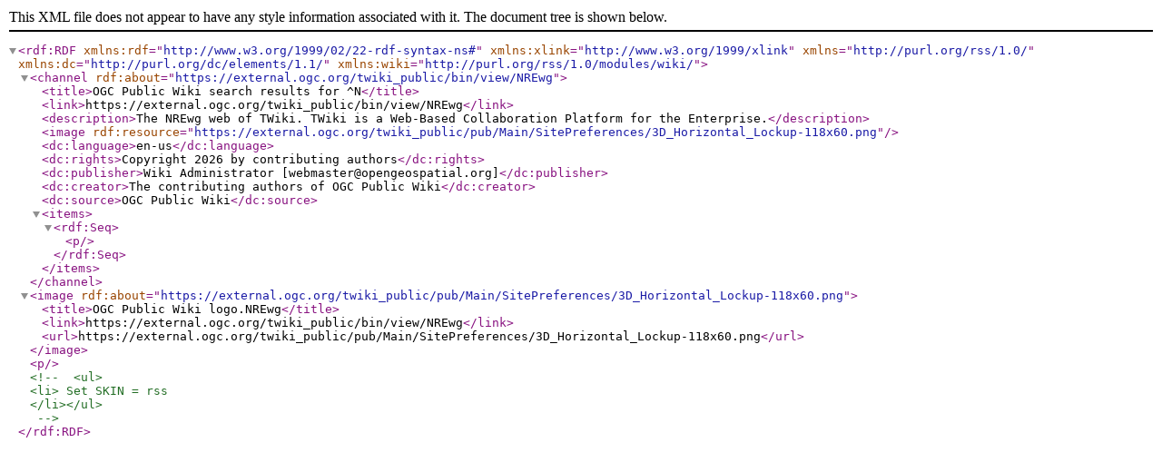

--- FILE ---
content_type: text/xml; charset=utf-8
request_url: https://external.ogc.org/twiki_public/NREwg/WebRss?search=%5EN;type=regex;excludetopic=WebSearch,WebHome,WebStatistics;web=;recurse=;limit=all;scope=topic;casesensitive=off
body_size: 631
content:
<?xml version="1.0" encoding="utf-8" ?><rdf:RDF xmlns:rdf="http://www.w3.org/1999/02/22-rdf-syntax-ns#" xmlns:xlink="http://www.w3.org/1999/xlink" xmlns="http://purl.org/rss/1.0/" xmlns:dc="http://purl.org/dc/elements/1.1/" xmlns:wiki="http://purl.org/rss/1.0/modules/wiki/" ><channel rdf:about="https://external.ogc.org/twiki_public/bin/view/NREwg">
<title>OGC Public Wiki search results for ^N</title>
  <link>https://external.ogc.org/twiki_public/bin/view/NREwg</link>
  <description>The NREwg web of TWiki. TWiki is a Web-Based Collaboration Platform for the Enterprise.</description>
<image rdf:resource="https://external.ogc.org/twiki_public/pub/Main/SitePreferences/3D_Horizontal_Lockup-118x60.png" />
  <dc:language>en-us</dc:language>
  <dc:rights>Copyright 2026 by contributing authors</dc:rights>
  <dc:publisher>Wiki Administrator [webmaster@opengeospatial.org]</dc:publisher>
  <dc:creator>The contributing authors of OGC Public Wiki</dc:creator>
  <dc:source>OGC Public Wiki</dc:source>
  <items>
    <rdf:Seq>
<p></p>
    </rdf:Seq>
  </items>
</channel>
<image rdf:about="https://external.ogc.org/twiki_public/pub/Main/SitePreferences/3D_Horizontal_Lockup-118x60.png">
  <title>OGC Public Wiki logo.NREwg</title>
  <link>https://external.ogc.org/twiki_public/bin/view/NREwg</link>
  <url>https://external.ogc.org/twiki_public/pub/Main/SitePreferences/3D_Horizontal_Lockup-118x60.png</url>
</image>
<p></p>
<!-- <ul>
<li> Set SKIN = rss
</li></ul> 
-->
</rdf:RDF>